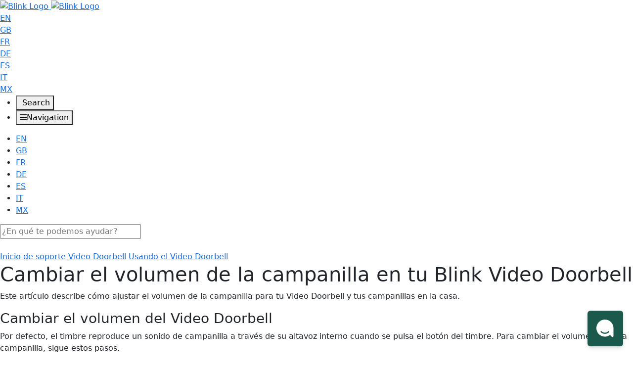

--- FILE ---
content_type: text/html; charset=utf-8
request_url: https://support.blinkforhome.com/es_ES/usando-el-blink-video-doorbell/mechanical-chime-calibration
body_size: 73809
content:
<!-- Powered by Helpjuice (https://www.helpjuice.com): The Ultimate Knowledge Base Solution -->
<!doctype html>
<html class="no-js" lang="es">
  <head>

  <meta name="og:image" content="https://static.helpjuice.com/helpjuice_production/uploads/question/preview_image/6035/952921/preview-bcc1d9c8ca0535c48fe70381d12b420d20250527-2-q9jyzv.png" />


    <meta charset="utf-8">
    <meta name="viewport" content="width=device-width, initial-scale=1">
    <!--[if IE]><meta http-equiv="X-UA-Compatible" content="IE=edge">
<script type="text/javascript">window.NREUM||(NREUM={});NREUM.info={"beacon":"bam.nr-data.net","errorBeacon":"bam.nr-data.net","licenseKey":"56aae830c8","applicationID":"15354177","transactionName":"JllXTUtXClVdF00NCwpBVVxdXwNmWgQRA0oOWFZOVV0CXl1KEQ4KEg==","queueTime":1,"applicationTime":182,"agent":""}</script>
<script type="text/javascript">(window.NREUM||(NREUM={})).init={ajax:{deny_list:["bam.nr-data.net"]},feature_flags:["soft_nav"]};(window.NREUM||(NREUM={})).loader_config={licenseKey:"56aae830c8",applicationID:"15354177",browserID:"15354210"};;/*! For license information please see nr-loader-rum-1.308.0.min.js.LICENSE.txt */
(()=>{var e,t,r={163:(e,t,r)=>{"use strict";r.d(t,{j:()=>E});var n=r(384),i=r(1741);var a=r(2555);r(860).K7.genericEvents;const s="experimental.resources",o="register",c=e=>{if(!e||"string"!=typeof e)return!1;try{document.createDocumentFragment().querySelector(e)}catch{return!1}return!0};var d=r(2614),u=r(944),l=r(8122);const f="[data-nr-mask]",g=e=>(0,l.a)(e,(()=>{const e={feature_flags:[],experimental:{allow_registered_children:!1,resources:!1},mask_selector:"*",block_selector:"[data-nr-block]",mask_input_options:{color:!1,date:!1,"datetime-local":!1,email:!1,month:!1,number:!1,range:!1,search:!1,tel:!1,text:!1,time:!1,url:!1,week:!1,textarea:!1,select:!1,password:!0}};return{ajax:{deny_list:void 0,block_internal:!0,enabled:!0,autoStart:!0},api:{get allow_registered_children(){return e.feature_flags.includes(o)||e.experimental.allow_registered_children},set allow_registered_children(t){e.experimental.allow_registered_children=t},duplicate_registered_data:!1},browser_consent_mode:{enabled:!1},distributed_tracing:{enabled:void 0,exclude_newrelic_header:void 0,cors_use_newrelic_header:void 0,cors_use_tracecontext_headers:void 0,allowed_origins:void 0},get feature_flags(){return e.feature_flags},set feature_flags(t){e.feature_flags=t},generic_events:{enabled:!0,autoStart:!0},harvest:{interval:30},jserrors:{enabled:!0,autoStart:!0},logging:{enabled:!0,autoStart:!0},metrics:{enabled:!0,autoStart:!0},obfuscate:void 0,page_action:{enabled:!0},page_view_event:{enabled:!0,autoStart:!0},page_view_timing:{enabled:!0,autoStart:!0},performance:{capture_marks:!1,capture_measures:!1,capture_detail:!0,resources:{get enabled(){return e.feature_flags.includes(s)||e.experimental.resources},set enabled(t){e.experimental.resources=t},asset_types:[],first_party_domains:[],ignore_newrelic:!0}},privacy:{cookies_enabled:!0},proxy:{assets:void 0,beacon:void 0},session:{expiresMs:d.wk,inactiveMs:d.BB},session_replay:{autoStart:!0,enabled:!1,preload:!1,sampling_rate:10,error_sampling_rate:100,collect_fonts:!1,inline_images:!1,fix_stylesheets:!0,mask_all_inputs:!0,get mask_text_selector(){return e.mask_selector},set mask_text_selector(t){c(t)?e.mask_selector="".concat(t,",").concat(f):""===t||null===t?e.mask_selector=f:(0,u.R)(5,t)},get block_class(){return"nr-block"},get ignore_class(){return"nr-ignore"},get mask_text_class(){return"nr-mask"},get block_selector(){return e.block_selector},set block_selector(t){c(t)?e.block_selector+=",".concat(t):""!==t&&(0,u.R)(6,t)},get mask_input_options(){return e.mask_input_options},set mask_input_options(t){t&&"object"==typeof t?e.mask_input_options={...t,password:!0}:(0,u.R)(7,t)}},session_trace:{enabled:!0,autoStart:!0},soft_navigations:{enabled:!0,autoStart:!0},spa:{enabled:!0,autoStart:!0},ssl:void 0,user_actions:{enabled:!0,elementAttributes:["id","className","tagName","type"]}}})());var p=r(6154),m=r(9324);let h=0;const v={buildEnv:m.F3,distMethod:m.Xs,version:m.xv,originTime:p.WN},b={consented:!1},y={appMetadata:{},get consented(){return this.session?.state?.consent||b.consented},set consented(e){b.consented=e},customTransaction:void 0,denyList:void 0,disabled:!1,harvester:void 0,isolatedBacklog:!1,isRecording:!1,loaderType:void 0,maxBytes:3e4,obfuscator:void 0,onerror:void 0,ptid:void 0,releaseIds:{},session:void 0,timeKeeper:void 0,registeredEntities:[],jsAttributesMetadata:{bytes:0},get harvestCount(){return++h}},_=e=>{const t=(0,l.a)(e,y),r=Object.keys(v).reduce((e,t)=>(e[t]={value:v[t],writable:!1,configurable:!0,enumerable:!0},e),{});return Object.defineProperties(t,r)};var w=r(5701);const x=e=>{const t=e.startsWith("http");e+="/",r.p=t?e:"https://"+e};var R=r(7836),k=r(3241);const A={accountID:void 0,trustKey:void 0,agentID:void 0,licenseKey:void 0,applicationID:void 0,xpid:void 0},S=e=>(0,l.a)(e,A),T=new Set;function E(e,t={},r,s){let{init:o,info:c,loader_config:d,runtime:u={},exposed:l=!0}=t;if(!c){const e=(0,n.pV)();o=e.init,c=e.info,d=e.loader_config}e.init=g(o||{}),e.loader_config=S(d||{}),c.jsAttributes??={},p.bv&&(c.jsAttributes.isWorker=!0),e.info=(0,a.D)(c);const f=e.init,m=[c.beacon,c.errorBeacon];T.has(e.agentIdentifier)||(f.proxy.assets&&(x(f.proxy.assets),m.push(f.proxy.assets)),f.proxy.beacon&&m.push(f.proxy.beacon),e.beacons=[...m],function(e){const t=(0,n.pV)();Object.getOwnPropertyNames(i.W.prototype).forEach(r=>{const n=i.W.prototype[r];if("function"!=typeof n||"constructor"===n)return;let a=t[r];e[r]&&!1!==e.exposed&&"micro-agent"!==e.runtime?.loaderType&&(t[r]=(...t)=>{const n=e[r](...t);return a?a(...t):n})})}(e),(0,n.US)("activatedFeatures",w.B)),u.denyList=[...f.ajax.deny_list||[],...f.ajax.block_internal?m:[]],u.ptid=e.agentIdentifier,u.loaderType=r,e.runtime=_(u),T.has(e.agentIdentifier)||(e.ee=R.ee.get(e.agentIdentifier),e.exposed=l,(0,k.W)({agentIdentifier:e.agentIdentifier,drained:!!w.B?.[e.agentIdentifier],type:"lifecycle",name:"initialize",feature:void 0,data:e.config})),T.add(e.agentIdentifier)}},384:(e,t,r)=>{"use strict";r.d(t,{NT:()=>s,US:()=>u,Zm:()=>o,bQ:()=>d,dV:()=>c,pV:()=>l});var n=r(6154),i=r(1863),a=r(1910);const s={beacon:"bam.nr-data.net",errorBeacon:"bam.nr-data.net"};function o(){return n.gm.NREUM||(n.gm.NREUM={}),void 0===n.gm.newrelic&&(n.gm.newrelic=n.gm.NREUM),n.gm.NREUM}function c(){let e=o();return e.o||(e.o={ST:n.gm.setTimeout,SI:n.gm.setImmediate||n.gm.setInterval,CT:n.gm.clearTimeout,XHR:n.gm.XMLHttpRequest,REQ:n.gm.Request,EV:n.gm.Event,PR:n.gm.Promise,MO:n.gm.MutationObserver,FETCH:n.gm.fetch,WS:n.gm.WebSocket},(0,a.i)(...Object.values(e.o))),e}function d(e,t){let r=o();r.initializedAgents??={},t.initializedAt={ms:(0,i.t)(),date:new Date},r.initializedAgents[e]=t}function u(e,t){o()[e]=t}function l(){return function(){let e=o();const t=e.info||{};e.info={beacon:s.beacon,errorBeacon:s.errorBeacon,...t}}(),function(){let e=o();const t=e.init||{};e.init={...t}}(),c(),function(){let e=o();const t=e.loader_config||{};e.loader_config={...t}}(),o()}},782:(e,t,r)=>{"use strict";r.d(t,{T:()=>n});const n=r(860).K7.pageViewTiming},860:(e,t,r)=>{"use strict";r.d(t,{$J:()=>u,K7:()=>c,P3:()=>d,XX:()=>i,Yy:()=>o,df:()=>a,qY:()=>n,v4:()=>s});const n="events",i="jserrors",a="browser/blobs",s="rum",o="browser/logs",c={ajax:"ajax",genericEvents:"generic_events",jserrors:i,logging:"logging",metrics:"metrics",pageAction:"page_action",pageViewEvent:"page_view_event",pageViewTiming:"page_view_timing",sessionReplay:"session_replay",sessionTrace:"session_trace",softNav:"soft_navigations",spa:"spa"},d={[c.pageViewEvent]:1,[c.pageViewTiming]:2,[c.metrics]:3,[c.jserrors]:4,[c.spa]:5,[c.ajax]:6,[c.sessionTrace]:7,[c.softNav]:8,[c.sessionReplay]:9,[c.logging]:10,[c.genericEvents]:11},u={[c.pageViewEvent]:s,[c.pageViewTiming]:n,[c.ajax]:n,[c.spa]:n,[c.softNav]:n,[c.metrics]:i,[c.jserrors]:i,[c.sessionTrace]:a,[c.sessionReplay]:a,[c.logging]:o,[c.genericEvents]:"ins"}},944:(e,t,r)=>{"use strict";r.d(t,{R:()=>i});var n=r(3241);function i(e,t){"function"==typeof console.debug&&(console.debug("New Relic Warning: https://github.com/newrelic/newrelic-browser-agent/blob/main/docs/warning-codes.md#".concat(e),t),(0,n.W)({agentIdentifier:null,drained:null,type:"data",name:"warn",feature:"warn",data:{code:e,secondary:t}}))}},1687:(e,t,r)=>{"use strict";r.d(t,{Ak:()=>d,Ze:()=>f,x3:()=>u});var n=r(3241),i=r(7836),a=r(3606),s=r(860),o=r(2646);const c={};function d(e,t){const r={staged:!1,priority:s.P3[t]||0};l(e),c[e].get(t)||c[e].set(t,r)}function u(e,t){e&&c[e]&&(c[e].get(t)&&c[e].delete(t),p(e,t,!1),c[e].size&&g(e))}function l(e){if(!e)throw new Error("agentIdentifier required");c[e]||(c[e]=new Map)}function f(e="",t="feature",r=!1){if(l(e),!e||!c[e].get(t)||r)return p(e,t);c[e].get(t).staged=!0,g(e)}function g(e){const t=Array.from(c[e]);t.every(([e,t])=>t.staged)&&(t.sort((e,t)=>e[1].priority-t[1].priority),t.forEach(([t])=>{c[e].delete(t),p(e,t)}))}function p(e,t,r=!0){const s=e?i.ee.get(e):i.ee,c=a.i.handlers;if(!s.aborted&&s.backlog&&c){if((0,n.W)({agentIdentifier:e,type:"lifecycle",name:"drain",feature:t}),r){const e=s.backlog[t],r=c[t];if(r){for(let t=0;e&&t<e.length;++t)m(e[t],r);Object.entries(r).forEach(([e,t])=>{Object.values(t||{}).forEach(t=>{t[0]?.on&&t[0]?.context()instanceof o.y&&t[0].on(e,t[1])})})}}s.isolatedBacklog||delete c[t],s.backlog[t]=null,s.emit("drain-"+t,[])}}function m(e,t){var r=e[1];Object.values(t[r]||{}).forEach(t=>{var r=e[0];if(t[0]===r){var n=t[1],i=e[3],a=e[2];n.apply(i,a)}})}},1738:(e,t,r)=>{"use strict";r.d(t,{U:()=>g,Y:()=>f});var n=r(3241),i=r(9908),a=r(1863),s=r(944),o=r(5701),c=r(3969),d=r(8362),u=r(860),l=r(4261);function f(e,t,r,a){const f=a||r;!f||f[e]&&f[e]!==d.d.prototype[e]||(f[e]=function(){(0,i.p)(c.xV,["API/"+e+"/called"],void 0,u.K7.metrics,r.ee),(0,n.W)({agentIdentifier:r.agentIdentifier,drained:!!o.B?.[r.agentIdentifier],type:"data",name:"api",feature:l.Pl+e,data:{}});try{return t.apply(this,arguments)}catch(e){(0,s.R)(23,e)}})}function g(e,t,r,n,s){const o=e.info;null===r?delete o.jsAttributes[t]:o.jsAttributes[t]=r,(s||null===r)&&(0,i.p)(l.Pl+n,[(0,a.t)(),t,r],void 0,"session",e.ee)}},1741:(e,t,r)=>{"use strict";r.d(t,{W:()=>a});var n=r(944),i=r(4261);class a{#e(e,...t){if(this[e]!==a.prototype[e])return this[e](...t);(0,n.R)(35,e)}addPageAction(e,t){return this.#e(i.hG,e,t)}register(e){return this.#e(i.eY,e)}recordCustomEvent(e,t){return this.#e(i.fF,e,t)}setPageViewName(e,t){return this.#e(i.Fw,e,t)}setCustomAttribute(e,t,r){return this.#e(i.cD,e,t,r)}noticeError(e,t){return this.#e(i.o5,e,t)}setUserId(e,t=!1){return this.#e(i.Dl,e,t)}setApplicationVersion(e){return this.#e(i.nb,e)}setErrorHandler(e){return this.#e(i.bt,e)}addRelease(e,t){return this.#e(i.k6,e,t)}log(e,t){return this.#e(i.$9,e,t)}start(){return this.#e(i.d3)}finished(e){return this.#e(i.BL,e)}recordReplay(){return this.#e(i.CH)}pauseReplay(){return this.#e(i.Tb)}addToTrace(e){return this.#e(i.U2,e)}setCurrentRouteName(e){return this.#e(i.PA,e)}interaction(e){return this.#e(i.dT,e)}wrapLogger(e,t,r){return this.#e(i.Wb,e,t,r)}measure(e,t){return this.#e(i.V1,e,t)}consent(e){return this.#e(i.Pv,e)}}},1863:(e,t,r)=>{"use strict";function n(){return Math.floor(performance.now())}r.d(t,{t:()=>n})},1910:(e,t,r)=>{"use strict";r.d(t,{i:()=>a});var n=r(944);const i=new Map;function a(...e){return e.every(e=>{if(i.has(e))return i.get(e);const t="function"==typeof e?e.toString():"",r=t.includes("[native code]"),a=t.includes("nrWrapper");return r||a||(0,n.R)(64,e?.name||t),i.set(e,r),r})}},2555:(e,t,r)=>{"use strict";r.d(t,{D:()=>o,f:()=>s});var n=r(384),i=r(8122);const a={beacon:n.NT.beacon,errorBeacon:n.NT.errorBeacon,licenseKey:void 0,applicationID:void 0,sa:void 0,queueTime:void 0,applicationTime:void 0,ttGuid:void 0,user:void 0,account:void 0,product:void 0,extra:void 0,jsAttributes:{},userAttributes:void 0,atts:void 0,transactionName:void 0,tNamePlain:void 0};function s(e){try{return!!e.licenseKey&&!!e.errorBeacon&&!!e.applicationID}catch(e){return!1}}const o=e=>(0,i.a)(e,a)},2614:(e,t,r)=>{"use strict";r.d(t,{BB:()=>s,H3:()=>n,g:()=>d,iL:()=>c,tS:()=>o,uh:()=>i,wk:()=>a});const n="NRBA",i="SESSION",a=144e5,s=18e5,o={STARTED:"session-started",PAUSE:"session-pause",RESET:"session-reset",RESUME:"session-resume",UPDATE:"session-update"},c={SAME_TAB:"same-tab",CROSS_TAB:"cross-tab"},d={OFF:0,FULL:1,ERROR:2}},2646:(e,t,r)=>{"use strict";r.d(t,{y:()=>n});class n{constructor(e){this.contextId=e}}},2843:(e,t,r)=>{"use strict";r.d(t,{G:()=>a,u:()=>i});var n=r(3878);function i(e,t=!1,r,i){(0,n.DD)("visibilitychange",function(){if(t)return void("hidden"===document.visibilityState&&e());e(document.visibilityState)},r,i)}function a(e,t,r){(0,n.sp)("pagehide",e,t,r)}},3241:(e,t,r)=>{"use strict";r.d(t,{W:()=>a});var n=r(6154);const i="newrelic";function a(e={}){try{n.gm.dispatchEvent(new CustomEvent(i,{detail:e}))}catch(e){}}},3606:(e,t,r)=>{"use strict";r.d(t,{i:()=>a});var n=r(9908);a.on=s;var i=a.handlers={};function a(e,t,r,a){s(a||n.d,i,e,t,r)}function s(e,t,r,i,a){a||(a="feature"),e||(e=n.d);var s=t[a]=t[a]||{};(s[r]=s[r]||[]).push([e,i])}},3878:(e,t,r)=>{"use strict";function n(e,t){return{capture:e,passive:!1,signal:t}}function i(e,t,r=!1,i){window.addEventListener(e,t,n(r,i))}function a(e,t,r=!1,i){document.addEventListener(e,t,n(r,i))}r.d(t,{DD:()=>a,jT:()=>n,sp:()=>i})},3969:(e,t,r)=>{"use strict";r.d(t,{TZ:()=>n,XG:()=>o,rs:()=>i,xV:()=>s,z_:()=>a});const n=r(860).K7.metrics,i="sm",a="cm",s="storeSupportabilityMetrics",o="storeEventMetrics"},4234:(e,t,r)=>{"use strict";r.d(t,{W:()=>a});var n=r(7836),i=r(1687);class a{constructor(e,t){this.agentIdentifier=e,this.ee=n.ee.get(e),this.featureName=t,this.blocked=!1}deregisterDrain(){(0,i.x3)(this.agentIdentifier,this.featureName)}}},4261:(e,t,r)=>{"use strict";r.d(t,{$9:()=>d,BL:()=>o,CH:()=>g,Dl:()=>_,Fw:()=>y,PA:()=>h,Pl:()=>n,Pv:()=>k,Tb:()=>l,U2:()=>a,V1:()=>R,Wb:()=>x,bt:()=>b,cD:()=>v,d3:()=>w,dT:()=>c,eY:()=>p,fF:()=>f,hG:()=>i,k6:()=>s,nb:()=>m,o5:()=>u});const n="api-",i="addPageAction",a="addToTrace",s="addRelease",o="finished",c="interaction",d="log",u="noticeError",l="pauseReplay",f="recordCustomEvent",g="recordReplay",p="register",m="setApplicationVersion",h="setCurrentRouteName",v="setCustomAttribute",b="setErrorHandler",y="setPageViewName",_="setUserId",w="start",x="wrapLogger",R="measure",k="consent"},5289:(e,t,r)=>{"use strict";r.d(t,{GG:()=>s,Qr:()=>c,sB:()=>o});var n=r(3878),i=r(6389);function a(){return"undefined"==typeof document||"complete"===document.readyState}function s(e,t){if(a())return e();const r=(0,i.J)(e),s=setInterval(()=>{a()&&(clearInterval(s),r())},500);(0,n.sp)("load",r,t)}function o(e){if(a())return e();(0,n.DD)("DOMContentLoaded",e)}function c(e){if(a())return e();(0,n.sp)("popstate",e)}},5607:(e,t,r)=>{"use strict";r.d(t,{W:()=>n});const n=(0,r(9566).bz)()},5701:(e,t,r)=>{"use strict";r.d(t,{B:()=>a,t:()=>s});var n=r(3241);const i=new Set,a={};function s(e,t){const r=t.agentIdentifier;a[r]??={},e&&"object"==typeof e&&(i.has(r)||(t.ee.emit("rumresp",[e]),a[r]=e,i.add(r),(0,n.W)({agentIdentifier:r,loaded:!0,drained:!0,type:"lifecycle",name:"load",feature:void 0,data:e})))}},6154:(e,t,r)=>{"use strict";r.d(t,{OF:()=>c,RI:()=>i,WN:()=>u,bv:()=>a,eN:()=>l,gm:()=>s,mw:()=>o,sb:()=>d});var n=r(1863);const i="undefined"!=typeof window&&!!window.document,a="undefined"!=typeof WorkerGlobalScope&&("undefined"!=typeof self&&self instanceof WorkerGlobalScope&&self.navigator instanceof WorkerNavigator||"undefined"!=typeof globalThis&&globalThis instanceof WorkerGlobalScope&&globalThis.navigator instanceof WorkerNavigator),s=i?window:"undefined"!=typeof WorkerGlobalScope&&("undefined"!=typeof self&&self instanceof WorkerGlobalScope&&self||"undefined"!=typeof globalThis&&globalThis instanceof WorkerGlobalScope&&globalThis),o=Boolean("hidden"===s?.document?.visibilityState),c=/iPad|iPhone|iPod/.test(s.navigator?.userAgent),d=c&&"undefined"==typeof SharedWorker,u=((()=>{const e=s.navigator?.userAgent?.match(/Firefox[/\s](\d+\.\d+)/);Array.isArray(e)&&e.length>=2&&e[1]})(),Date.now()-(0,n.t)()),l=()=>"undefined"!=typeof PerformanceNavigationTiming&&s?.performance?.getEntriesByType("navigation")?.[0]?.responseStart},6389:(e,t,r)=>{"use strict";function n(e,t=500,r={}){const n=r?.leading||!1;let i;return(...r)=>{n&&void 0===i&&(e.apply(this,r),i=setTimeout(()=>{i=clearTimeout(i)},t)),n||(clearTimeout(i),i=setTimeout(()=>{e.apply(this,r)},t))}}function i(e){let t=!1;return(...r)=>{t||(t=!0,e.apply(this,r))}}r.d(t,{J:()=>i,s:()=>n})},6630:(e,t,r)=>{"use strict";r.d(t,{T:()=>n});const n=r(860).K7.pageViewEvent},7699:(e,t,r)=>{"use strict";r.d(t,{It:()=>a,KC:()=>o,No:()=>i,qh:()=>s});var n=r(860);const i=16e3,a=1e6,s="SESSION_ERROR",o={[n.K7.logging]:!0,[n.K7.genericEvents]:!1,[n.K7.jserrors]:!1,[n.K7.ajax]:!1}},7836:(e,t,r)=>{"use strict";r.d(t,{P:()=>o,ee:()=>c});var n=r(384),i=r(8990),a=r(2646),s=r(5607);const o="nr@context:".concat(s.W),c=function e(t,r){var n={},s={},u={},l=!1;try{l=16===r.length&&d.initializedAgents?.[r]?.runtime.isolatedBacklog}catch(e){}var f={on:p,addEventListener:p,removeEventListener:function(e,t){var r=n[e];if(!r)return;for(var i=0;i<r.length;i++)r[i]===t&&r.splice(i,1)},emit:function(e,r,n,i,a){!1!==a&&(a=!0);if(c.aborted&&!i)return;t&&a&&t.emit(e,r,n);var o=g(n);m(e).forEach(e=>{e.apply(o,r)});var d=v()[s[e]];d&&d.push([f,e,r,o]);return o},get:h,listeners:m,context:g,buffer:function(e,t){const r=v();if(t=t||"feature",f.aborted)return;Object.entries(e||{}).forEach(([e,n])=>{s[n]=t,t in r||(r[t]=[])})},abort:function(){f._aborted=!0,Object.keys(f.backlog).forEach(e=>{delete f.backlog[e]})},isBuffering:function(e){return!!v()[s[e]]},debugId:r,backlog:l?{}:t&&"object"==typeof t.backlog?t.backlog:{},isolatedBacklog:l};return Object.defineProperty(f,"aborted",{get:()=>{let e=f._aborted||!1;return e||(t&&(e=t.aborted),e)}}),f;function g(e){return e&&e instanceof a.y?e:e?(0,i.I)(e,o,()=>new a.y(o)):new a.y(o)}function p(e,t){n[e]=m(e).concat(t)}function m(e){return n[e]||[]}function h(t){return u[t]=u[t]||e(f,t)}function v(){return f.backlog}}(void 0,"globalEE"),d=(0,n.Zm)();d.ee||(d.ee=c)},8122:(e,t,r)=>{"use strict";r.d(t,{a:()=>i});var n=r(944);function i(e,t){try{if(!e||"object"!=typeof e)return(0,n.R)(3);if(!t||"object"!=typeof t)return(0,n.R)(4);const r=Object.create(Object.getPrototypeOf(t),Object.getOwnPropertyDescriptors(t)),a=0===Object.keys(r).length?e:r;for(let s in a)if(void 0!==e[s])try{if(null===e[s]){r[s]=null;continue}Array.isArray(e[s])&&Array.isArray(t[s])?r[s]=Array.from(new Set([...e[s],...t[s]])):"object"==typeof e[s]&&"object"==typeof t[s]?r[s]=i(e[s],t[s]):r[s]=e[s]}catch(e){r[s]||(0,n.R)(1,e)}return r}catch(e){(0,n.R)(2,e)}}},8362:(e,t,r)=>{"use strict";r.d(t,{d:()=>a});var n=r(9566),i=r(1741);class a extends i.W{agentIdentifier=(0,n.LA)(16)}},8374:(e,t,r)=>{r.nc=(()=>{try{return document?.currentScript?.nonce}catch(e){}return""})()},8990:(e,t,r)=>{"use strict";r.d(t,{I:()=>i});var n=Object.prototype.hasOwnProperty;function i(e,t,r){if(n.call(e,t))return e[t];var i=r();if(Object.defineProperty&&Object.keys)try{return Object.defineProperty(e,t,{value:i,writable:!0,enumerable:!1}),i}catch(e){}return e[t]=i,i}},9324:(e,t,r)=>{"use strict";r.d(t,{F3:()=>i,Xs:()=>a,xv:()=>n});const n="1.308.0",i="PROD",a="CDN"},9566:(e,t,r)=>{"use strict";r.d(t,{LA:()=>o,bz:()=>s});var n=r(6154);const i="xxxxxxxx-xxxx-4xxx-yxxx-xxxxxxxxxxxx";function a(e,t){return e?15&e[t]:16*Math.random()|0}function s(){const e=n.gm?.crypto||n.gm?.msCrypto;let t,r=0;return e&&e.getRandomValues&&(t=e.getRandomValues(new Uint8Array(30))),i.split("").map(e=>"x"===e?a(t,r++).toString(16):"y"===e?(3&a()|8).toString(16):e).join("")}function o(e){const t=n.gm?.crypto||n.gm?.msCrypto;let r,i=0;t&&t.getRandomValues&&(r=t.getRandomValues(new Uint8Array(e)));const s=[];for(var o=0;o<e;o++)s.push(a(r,i++).toString(16));return s.join("")}},9908:(e,t,r)=>{"use strict";r.d(t,{d:()=>n,p:()=>i});var n=r(7836).ee.get("handle");function i(e,t,r,i,a){a?(a.buffer([e],i),a.emit(e,t,r)):(n.buffer([e],i),n.emit(e,t,r))}}},n={};function i(e){var t=n[e];if(void 0!==t)return t.exports;var a=n[e]={exports:{}};return r[e](a,a.exports,i),a.exports}i.m=r,i.d=(e,t)=>{for(var r in t)i.o(t,r)&&!i.o(e,r)&&Object.defineProperty(e,r,{enumerable:!0,get:t[r]})},i.f={},i.e=e=>Promise.all(Object.keys(i.f).reduce((t,r)=>(i.f[r](e,t),t),[])),i.u=e=>"nr-rum-1.308.0.min.js",i.o=(e,t)=>Object.prototype.hasOwnProperty.call(e,t),e={},t="NRBA-1.308.0.PROD:",i.l=(r,n,a,s)=>{if(e[r])e[r].push(n);else{var o,c;if(void 0!==a)for(var d=document.getElementsByTagName("script"),u=0;u<d.length;u++){var l=d[u];if(l.getAttribute("src")==r||l.getAttribute("data-webpack")==t+a){o=l;break}}if(!o){c=!0;var f={296:"sha512-+MIMDsOcckGXa1EdWHqFNv7P+JUkd5kQwCBr3KE6uCvnsBNUrdSt4a/3/L4j4TxtnaMNjHpza2/erNQbpacJQA=="};(o=document.createElement("script")).charset="utf-8",i.nc&&o.setAttribute("nonce",i.nc),o.setAttribute("data-webpack",t+a),o.src=r,0!==o.src.indexOf(window.location.origin+"/")&&(o.crossOrigin="anonymous"),f[s]&&(o.integrity=f[s])}e[r]=[n];var g=(t,n)=>{o.onerror=o.onload=null,clearTimeout(p);var i=e[r];if(delete e[r],o.parentNode&&o.parentNode.removeChild(o),i&&i.forEach(e=>e(n)),t)return t(n)},p=setTimeout(g.bind(null,void 0,{type:"timeout",target:o}),12e4);o.onerror=g.bind(null,o.onerror),o.onload=g.bind(null,o.onload),c&&document.head.appendChild(o)}},i.r=e=>{"undefined"!=typeof Symbol&&Symbol.toStringTag&&Object.defineProperty(e,Symbol.toStringTag,{value:"Module"}),Object.defineProperty(e,"__esModule",{value:!0})},i.p="https://js-agent.newrelic.com/",(()=>{var e={374:0,840:0};i.f.j=(t,r)=>{var n=i.o(e,t)?e[t]:void 0;if(0!==n)if(n)r.push(n[2]);else{var a=new Promise((r,i)=>n=e[t]=[r,i]);r.push(n[2]=a);var s=i.p+i.u(t),o=new Error;i.l(s,r=>{if(i.o(e,t)&&(0!==(n=e[t])&&(e[t]=void 0),n)){var a=r&&("load"===r.type?"missing":r.type),s=r&&r.target&&r.target.src;o.message="Loading chunk "+t+" failed: ("+a+": "+s+")",o.name="ChunkLoadError",o.type=a,o.request=s,n[1](o)}},"chunk-"+t,t)}};var t=(t,r)=>{var n,a,[s,o,c]=r,d=0;if(s.some(t=>0!==e[t])){for(n in o)i.o(o,n)&&(i.m[n]=o[n]);if(c)c(i)}for(t&&t(r);d<s.length;d++)a=s[d],i.o(e,a)&&e[a]&&e[a][0](),e[a]=0},r=self["webpackChunk:NRBA-1.308.0.PROD"]=self["webpackChunk:NRBA-1.308.0.PROD"]||[];r.forEach(t.bind(null,0)),r.push=t.bind(null,r.push.bind(r))})(),(()=>{"use strict";i(8374);var e=i(8362),t=i(860);const r=Object.values(t.K7);var n=i(163);var a=i(9908),s=i(1863),o=i(4261),c=i(1738);var d=i(1687),u=i(4234),l=i(5289),f=i(6154),g=i(944),p=i(384);const m=e=>f.RI&&!0===e?.privacy.cookies_enabled;function h(e){return!!(0,p.dV)().o.MO&&m(e)&&!0===e?.session_trace.enabled}var v=i(6389),b=i(7699);class y extends u.W{constructor(e,t){super(e.agentIdentifier,t),this.agentRef=e,this.abortHandler=void 0,this.featAggregate=void 0,this.loadedSuccessfully=void 0,this.onAggregateImported=new Promise(e=>{this.loadedSuccessfully=e}),this.deferred=Promise.resolve(),!1===e.init[this.featureName].autoStart?this.deferred=new Promise((t,r)=>{this.ee.on("manual-start-all",(0,v.J)(()=>{(0,d.Ak)(e.agentIdentifier,this.featureName),t()}))}):(0,d.Ak)(e.agentIdentifier,t)}importAggregator(e,t,r={}){if(this.featAggregate)return;const n=async()=>{let n;await this.deferred;try{if(m(e.init)){const{setupAgentSession:t}=await i.e(296).then(i.bind(i,3305));n=t(e)}}catch(e){(0,g.R)(20,e),this.ee.emit("internal-error",[e]),(0,a.p)(b.qh,[e],void 0,this.featureName,this.ee)}try{if(!this.#t(this.featureName,n,e.init))return(0,d.Ze)(this.agentIdentifier,this.featureName),void this.loadedSuccessfully(!1);const{Aggregate:i}=await t();this.featAggregate=new i(e,r),e.runtime.harvester.initializedAggregates.push(this.featAggregate),this.loadedSuccessfully(!0)}catch(e){(0,g.R)(34,e),this.abortHandler?.(),(0,d.Ze)(this.agentIdentifier,this.featureName,!0),this.loadedSuccessfully(!1),this.ee&&this.ee.abort()}};f.RI?(0,l.GG)(()=>n(),!0):n()}#t(e,r,n){if(this.blocked)return!1;switch(e){case t.K7.sessionReplay:return h(n)&&!!r;case t.K7.sessionTrace:return!!r;default:return!0}}}var _=i(6630),w=i(2614),x=i(3241);class R extends y{static featureName=_.T;constructor(e){var t;super(e,_.T),this.setupInspectionEvents(e.agentIdentifier),t=e,(0,c.Y)(o.Fw,function(e,r){"string"==typeof e&&("/"!==e.charAt(0)&&(e="/"+e),t.runtime.customTransaction=(r||"http://custom.transaction")+e,(0,a.p)(o.Pl+o.Fw,[(0,s.t)()],void 0,void 0,t.ee))},t),this.importAggregator(e,()=>i.e(296).then(i.bind(i,3943)))}setupInspectionEvents(e){const t=(t,r)=>{t&&(0,x.W)({agentIdentifier:e,timeStamp:t.timeStamp,loaded:"complete"===t.target.readyState,type:"window",name:r,data:t.target.location+""})};(0,l.sB)(e=>{t(e,"DOMContentLoaded")}),(0,l.GG)(e=>{t(e,"load")}),(0,l.Qr)(e=>{t(e,"navigate")}),this.ee.on(w.tS.UPDATE,(t,r)=>{(0,x.W)({agentIdentifier:e,type:"lifecycle",name:"session",data:r})})}}class k extends e.d{constructor(e){var t;(super(),f.gm)?(this.features={},(0,p.bQ)(this.agentIdentifier,this),this.desiredFeatures=new Set(e.features||[]),this.desiredFeatures.add(R),(0,n.j)(this,e,e.loaderType||"agent"),t=this,(0,c.Y)(o.cD,function(e,r,n=!1){if("string"==typeof e){if(["string","number","boolean"].includes(typeof r)||null===r)return(0,c.U)(t,e,r,o.cD,n);(0,g.R)(40,typeof r)}else(0,g.R)(39,typeof e)},t),function(e){(0,c.Y)(o.Dl,function(t,r=!1){if("string"!=typeof t&&null!==t)return void(0,g.R)(41,typeof t);const n=e.info.jsAttributes["enduser.id"];r&&null!=n&&n!==t?(0,a.p)(o.Pl+"setUserIdAndResetSession",[t],void 0,"session",e.ee):(0,c.U)(e,"enduser.id",t,o.Dl,!0)},e)}(this),function(e){(0,c.Y)(o.nb,function(t){if("string"==typeof t||null===t)return(0,c.U)(e,"application.version",t,o.nb,!1);(0,g.R)(42,typeof t)},e)}(this),function(e){(0,c.Y)(o.d3,function(){e.ee.emit("manual-start-all")},e)}(this),function(e){(0,c.Y)(o.Pv,function(t=!0){if("boolean"==typeof t){if((0,a.p)(o.Pl+o.Pv,[t],void 0,"session",e.ee),e.runtime.consented=t,t){const t=e.features.page_view_event;t.onAggregateImported.then(e=>{const r=t.featAggregate;e&&!r.sentRum&&r.sendRum()})}}else(0,g.R)(65,typeof t)},e)}(this),this.run()):(0,g.R)(21)}get config(){return{info:this.info,init:this.init,loader_config:this.loader_config,runtime:this.runtime}}get api(){return this}run(){try{const e=function(e){const t={};return r.forEach(r=>{t[r]=!!e[r]?.enabled}),t}(this.init),n=[...this.desiredFeatures];n.sort((e,r)=>t.P3[e.featureName]-t.P3[r.featureName]),n.forEach(r=>{if(!e[r.featureName]&&r.featureName!==t.K7.pageViewEvent)return;if(r.featureName===t.K7.spa)return void(0,g.R)(67);const n=function(e){switch(e){case t.K7.ajax:return[t.K7.jserrors];case t.K7.sessionTrace:return[t.K7.ajax,t.K7.pageViewEvent];case t.K7.sessionReplay:return[t.K7.sessionTrace];case t.K7.pageViewTiming:return[t.K7.pageViewEvent];default:return[]}}(r.featureName).filter(e=>!(e in this.features));n.length>0&&(0,g.R)(36,{targetFeature:r.featureName,missingDependencies:n}),this.features[r.featureName]=new r(this)})}catch(e){(0,g.R)(22,e);for(const e in this.features)this.features[e].abortHandler?.();const t=(0,p.Zm)();delete t.initializedAgents[this.agentIdentifier]?.features,delete this.sharedAggregator;return t.ee.get(this.agentIdentifier).abort(),!1}}}var A=i(2843),S=i(782);class T extends y{static featureName=S.T;constructor(e){super(e,S.T),f.RI&&((0,A.u)(()=>(0,a.p)("docHidden",[(0,s.t)()],void 0,S.T,this.ee),!0),(0,A.G)(()=>(0,a.p)("winPagehide",[(0,s.t)()],void 0,S.T,this.ee)),this.importAggregator(e,()=>i.e(296).then(i.bind(i,2117))))}}var E=i(3969);class I extends y{static featureName=E.TZ;constructor(e){super(e,E.TZ),f.RI&&document.addEventListener("securitypolicyviolation",e=>{(0,a.p)(E.xV,["Generic/CSPViolation/Detected"],void 0,this.featureName,this.ee)}),this.importAggregator(e,()=>i.e(296).then(i.bind(i,9623)))}}new k({features:[R,T,I],loaderType:"lite"})})()})();</script><![endif]-->
    <meta http-equiv="X-UA-Compatible" content="IE=edge">
 
    <title> Cambiar el volumen de la campanilla en tu Blink Video Doorbell &mdash; Blink Support</title>
    <meta name="viewport" content="width=device-width,initial-scale=1.0"/>
    
    
    
    
        <meta name="description" content="Este artículo describe cómo ajustar el volumen de la campanilla para tu Video Doorbell y tus campanillas en la casa.  Cambiar el volumen del Video Doorbell" />
        <meta property="og:description" content="Este artículo describe cómo ajustar el volumen de la campanilla para tu Video Doorbell y tus campanillas en la casa.  Cambiar el volumen del Video Doorbell" />
    

        <link rel="shortcut icon" type="image/vnd.microsoft.icon" href="https://static.helpjuice.com/helpjuice_production/uploads/upload/image/6035/direct/1755608890025/Blink%20B.png"/>
    <link rel="icon" type="image/png" href="https://static.helpjuice.com/helpjuice_production/uploads/upload/image/6035/direct/1755608890025/Blink%20B.png" sizes="96x96" />
    <link rel="icon" type="image/png" href="https://static.helpjuice.com/helpjuice_production/uploads/upload/image/6035/direct/1755608890025/Blink%20B.png" sizes="96x96" />
    <link rel="icon" type="image/svg+xml" href="https://static.helpjuice.com/helpjuice_production/uploads/upload/image/6035/direct/1755608890025/Blink%20B.png" />
    <link rel="shortcut icon" href="https://static.helpjuice.com/helpjuice_production/uploads/upload/image/6035/direct/1755608890025/Blink%20B.png" />
    <link rel="apple-touch-icon" sizes="180x180" href="https://static.helpjuice.com/helpjuice_production/uploads/upload/image/6035/direct/1755608890025/Blink%20B.png" />
    <link rel="manifest" href="https://static.helpjuice.com/helpjuice_production/uploads/upload/image/6035/direct/1730943179574/site.webmanifest" />
    
    <link rel="stylesheet" href="https://s3.amazonaws.com/assets.helpjuice.com/fontawesome/css/all.min.css" />
    <link rel="stylesheet" href="https://helpjuice-static.s3.amazonaws.com/assets.helpjuice.com/country-flags/flags.min.css" />
    <link href="https://fonts.googleapis.com/css2?family=Noto+Sans+SC:wght@100;300;400;500;700;900&family=Noto+Sans:ital,wght@0,400;0,700;1,400;1,700&display=swap" rel="stylesheet" />
    <link href="https://cdn.jsdelivr.net/npm/bootstrap@5.2.2/dist/css/bootstrap.min.css" rel="stylesheet" integrity="sha384-Zenh87qX5JnK2Jl0vWa8Ck2rdkQ2Bzep5IDxbcnCeuOxjzrPF/et3URy9Bv1WTRi" crossorigin="anonymous">
    <link rel="stylesheet" href="https://cdn.jsdelivr.net/npm/bootstrap-icons@1.10.4/font/bootstrap-icons.css">
    <link href="https://static.helpjuice.com/helpjuice_production/uploads/account/6035/main_css_6035-9becfcc86fddea4632b6a91303f444e1dabe000232f8d3a97b8246d6abbac017.css" media="all" rel="stylesheet" />
    
    <script>
        if (window.self !== window.top) {
          console.log("I'm inside an iframe!");
        } else {
              // Redirect to standard URL - 07-06-2022
            
            var autoRedirect = true,
                helpjuiceSubdomain = "blink.helpjuice.com",
                helpjuiceCNAME = "support.blinkforhome.com";
            
            function setCookie(e,t,n){var i="";if(n){var o=new Date;o.setTime(o.getTime()+24*n*60*60*1e3),i="; expires="+o.toUTCString()}document.cookie=e+"="+(t||"")+i+"; path=/"}
            function getCookie(e){for(var t=e+"=",n=document.cookie.split(";"),i=0;i<n.length;i++){for(var o=n[i];" "==o.charAt(0);)o=o.substring(1,o.length);if(0==o.indexOf(t))return o.substring(t.length,o.length)}return null}
            
            if (getCookie('redirect') === null) {
                setCookie('redirect', 'true', 365);
            }
            
            if (location.hash === '#noredirect') {
                setCookie('redirect', 'false', 365);
            }
            
            if ((getCookie('redirect') == "true") && (location.hostname == helpjuiceSubdomain)) {
                location.href = "//" + helpjuiceCNAME + location.pathname + location.search + location.hash;
            }
            
            var questionID = false,
                categoryID = false,
                standardURL = false;
            
             categoryID = 397778; 
             questionID = 952921; 
            
            
                
                // article page
                standardURL = '/es_ES/usando-el-blink-video-doorbell/mechanical-chime-calibration';
                if ((location.pathname !== standardURL) && (location.pathname.indexOf("/version/") === -1) && (location.search.indexOf("draft") === -1)) {
                    location.href = standardURL + location.hash;
                }
            
            
        }
    </script>

    
    
    <link rel="stylesheet" href="/feedbacks.css">
    <script src="/feedbacks.js" defer></script>
    <link rel="stylesheet" href="/knowledgebase.css">
    <script src="/knowledgebase.js" defer></script>
    
    <!--START - SOLVVY AND ZVA SCRIPT-->
    <script data-apikey="m8LzGMFiRvOFUXRiS0_3jw" data-env="us01" src="https://us01ccistatic.zoom.us/us01cci/web-sdk/chat-client.js"></script>
    <!--<script type="text/javascript" src="https://cdn.solvvy.com/deflect/customization/blink/solvvy.js" async></script>-->
    <!--END - SOLVVY AND ZVA SCRIPT-->
    
    <script src="https://code.jquery.com/jquery-3.5.1.min.js"></script>

  <meta name="question-id" content="952921"><meta name="category-id" content="397778"><meta name="flow-id" content=""><meta name="recaptcha-site-key" content="6LfjlPAUAAAAAKGrVu7mZDDZ4hP-2QOZ6XoMsZC6"><meta name="require-contact-captcha" content="true"><meta name="current-language" content="es_ES"><meta name="knowledge-base-url" content="https://support.blinkforhome.com/?kb_language=es_ES"><meta name="current-user-id" content=""><meta name="ignore-users-analytics" content="false"><meta name="reading-timeout" content="30000"><meta name="account-subdirectory-prefix" content=""><meta name="current-account-id" content="6035"><meta name="account-subdomain" content="blink"><meta name="helpjuice-knowledge-base-url" content="https://blink.helpjuice.com/"><meta name="swifty-voice-call-enabled" content="true"><meta name="voice-connector-enabled" content="true"></head>
  <body class="question_page    fontfix">
    
    
    
    <!--START_COMPONENT_HEADER_SEARCH_NAVIGATION-->
<nav class="header_nav clearfix not-scrolling" data-helpjuice-component="Header Search Navigation" data-helpjuice-element="Container" data-helpjuice-attributes="visibility,background">
        <div class="wrapper" data-helpjuice-element="Search Navigation Wrapper" data-helpjuice-attributes="visibility,background">
            <a href="https://support.blinkforhome.com" title="Blink Support" class="header-logo-mobile" data-helpjuice-element="Mobile Header Logo Link" data-helpjuice-attributes="visibility,font_size,color,link">
              <img src="https://static.helpjuice.com/helpjuice_production/uploads/upload/image/6035/direct/1755608887066/Blink_Logo_Green.png" alt="Blink Logo" height="45px" class="white-logo" data-helpjuice-element="Mobile Header Logo Image" data-helpjuice-attributes="image,visibility">
              <img src="https://static.helpjuice.com/helpjuice_production/uploads/upload/image/6035/direct/1755608887066/Blink_Logo_Green.png" alt="Blink Logo" height="45px" class="blue-logo" data-helpjuice-element="Mobile Header Logo Image1" data-helpjuice-attributes="image,visibility">
             </a>
              
            
                <div class="hj-language-switcher desktop" data-helpjuice-element="Header Language Switcher Desktop" data-helpjuice-attributes="visibility,background">
                    <div class="current-language" aria-label="selector de idioma, el idioma actual es Spanish" role="button" tabindex="0" data-helpjuice-element="Language Switcher Current Language" data-helpjuice-attributes="visibility,background">
                        <span class="language-name" data-language="es_ES" data-helpjuice-element="Current Language Name Label" data-helpjuice-attributes="font_size,color"></span>
                    </div>
                    
                        <div class="languages">
                            
                                
                                    <div class="en_US">
                                        <a href="/en_US/mechanical-chime-calibration" class="" aria-label="English (US)">
                                            <span class="language-code">EN</span>
                                            <span class="language-name" data-language="en_US"></span>
                                        </a>
                                    </div>
                                
                            
                                
                                    <div class="en_GB">
                                        <a href="/en_GB/mechanical-chime-calibration" class="" aria-label="English (UK)">
                                            <span class="language-code">GB</span>
                                            <span class="language-name" data-language="en_GB"></span>
                                        </a>
                                    </div>
                                
                            
                                
                                    <div class="fr_FR">
                                        <a href="/fr_FR/mechanical-chime-calibration" class="" aria-label="French">
                                            <span class="language-code">FR</span>
                                            <span class="language-name" data-language="fr_FR"></span>
                                        </a>
                                    </div>
                                
                            
                                
                                    <div class="de_DE">
                                        <a href="/de_DE/mechanical-chime-calibration" class="" aria-label="German">
                                            <span class="language-code">DE</span>
                                            <span class="language-name" data-language="de_DE"></span>
                                        </a>
                                    </div>
                                
                            
                                
                                    <div class="es_ES">
                                        <a href="/es_ES/mechanical-chime-calibration" class="current" aria-label="Spanish">
                                            <span class="language-code">ES</span>
                                            <span class="language-name" data-language="es_ES"></span>
                                        </a>
                                    </div>
                                
                            
                                
                                    <div class="it_IT">
                                        <a href="/it_IT/mechanical-chime-calibration" class="" aria-label="Italian">
                                            <span class="language-code">IT</span>
                                            <span class="language-name" data-language="it_IT"></span>
                                        </a>
                                    </div>
                                
                            
                                
                                    <div class="es_MX">
                                        <a href="/es_MX/mechanical-chime-calibration" class="" aria-label="Spanish (Mexico)">
                                            <span class="language-code">MX</span>
                                            <span class="language-name" data-language="es_MX"></span>
                                        </a>
                                    </div>
                                
                            
                        </div>
                    
                </div>
            
          <!--<a href="https://support.blinkforhome.com" title="Blink Support" class="header-logo-mobile">-->
          <!--    <img src="https://static.helpjuice.com/helpjuice_production/uploads/upload/image/6035/3432162/1692899256911-blink-logo-white.png" alt="Blink Logo" height="65px" class="white-logo">-->
          <!--    <img src="https://static.helpjuice.com/helpjuice_production/uploads/upload/image/6035/2001434/blink_logo_smile_blue.png" alt="Blink Logo" height="65px" class="blue-logo">-->
          <!--    </a>-->
          <ul class="header_nav_buttons" data-helpjuice-element="Header Nav Button Group" data-helpjuice-attributes="link_list">
            <li><button class="header_nav_button iconf-search js_header_button" data-helpjuice-element="Header Nav Search Button" data-helpjuice-attributes="font_size,color">
               <i class="far fa-magnifying-glass" data-helpjuice-element="Header Search Icon" data-helpjuice-attributes="color,font_size"></i>
                <span class="ir" data-helpjuice-element="Header Nav Search Label" data-helpjuice-attributes="font_size,color,text">Search</span></button>
            </li>
            <li><button class="header_nav_button iconf-menu js_header_button" data-helpjuice-element="Header Nav Menu Button" data-helpjuice-attributes="font_size,color"><i class="far fa-bars" data-helpjuice-element="Header Nav Menu Icon" data-helpjuice-attributes="color,font_size"></i><span class="ir" data-helpjuice-element="Header Menu Button Label" data-helpjuice-attributes="font_size,color,text">Navigation</span></button></li>
          </ul>
          <!-- top navigation -->
          <ul class="header_nav_links header_nav_section" data-helpjuice-element="Header Nav Links Section" data-helpjuice-attributes="visibility">
            
                
                    
                        
                            <li class="language-option" data-language-code="en_US">
                                <a href="/en_US/usando-el-blink-video-doorbell/mechanical-chime-calibration" class="" data-helpjuice-element="Header Language Current Link2" data-helpjuice-attributes="visibility,font_size,color,link">
                                    <span class="language-code" data-helpjuice-element="Header Language Code" data-helpjuice-attributes="font_size,color">EN</span>
                                    <span class="language-name" data-language="en_US" data-helpjuice-element="Header Nav Language Name1" data-helpjuice-attributes="font_size,color"></span>
                                </a>
                            </li>
                        
                    
                        
                            <li class="language-option" data-language-code="en_GB">
                                <a href="/en_GB/usando-el-blink-video-doorbell/mechanical-chime-calibration" class="" data-helpjuice-element="Header Language Current Link2" data-helpjuice-attributes="visibility,font_size,color,link">
                                    <span class="language-code" data-helpjuice-element="Header Language Code" data-helpjuice-attributes="font_size,color">GB</span>
                                    <span class="language-name" data-language="en_GB" data-helpjuice-element="Header Nav Language Name1" data-helpjuice-attributes="font_size,color"></span>
                                </a>
                            </li>
                        
                    
                        
                            <li class="language-option" data-language-code="fr_FR">
                                <a href="/fr_FR/usando-el-blink-video-doorbell/mechanical-chime-calibration" class="" data-helpjuice-element="Header Language Current Link2" data-helpjuice-attributes="visibility,font_size,color,link">
                                    <span class="language-code" data-helpjuice-element="Header Language Code" data-helpjuice-attributes="font_size,color">FR</span>
                                    <span class="language-name" data-language="fr_FR" data-helpjuice-element="Header Nav Language Name1" data-helpjuice-attributes="font_size,color"></span>
                                </a>
                            </li>
                        
                    
                        
                            <li class="language-option" data-language-code="de_DE">
                                <a href="/de_DE/usando-el-blink-video-doorbell/mechanical-chime-calibration" class="" data-helpjuice-element="Header Language Current Link2" data-helpjuice-attributes="visibility,font_size,color,link">
                                    <span class="language-code" data-helpjuice-element="Header Language Code" data-helpjuice-attributes="font_size,color">DE</span>
                                    <span class="language-name" data-language="de_DE" data-helpjuice-element="Header Nav Language Name1" data-helpjuice-attributes="font_size,color"></span>
                                </a>
                            </li>
                        
                    
                        
                            <li class="language-option" data-language-code="es_ES">
                                <a href="/es_ES/usando-el-blink-video-doorbell/mechanical-chime-calibration" class="current" data-helpjuice-element="Header Language Current Link2" data-helpjuice-attributes="visibility,font_size,color,link">
                                    <span class="language-code" data-helpjuice-element="Header Language Code" data-helpjuice-attributes="font_size,color">ES</span>
                                    <span class="language-name" data-language="es_ES" data-helpjuice-element="Header Nav Language Name1" data-helpjuice-attributes="font_size,color"></span>
                                </a>
                            </li>
                        
                    
                        
                            <li class="language-option" data-language-code="it_IT">
                                <a href="/it_IT/usando-el-blink-video-doorbell/mechanical-chime-calibration" class="" data-helpjuice-element="Header Language Current Link2" data-helpjuice-attributes="visibility,font_size,color,link">
                                    <span class="language-code" data-helpjuice-element="Header Language Code" data-helpjuice-attributes="font_size,color">IT</span>
                                    <span class="language-name" data-language="it_IT" data-helpjuice-element="Header Nav Language Name1" data-helpjuice-attributes="font_size,color"></span>
                                </a>
                            </li>
                        
                    
                        
                            <li class="language-option" data-language-code="es_MX">
                                <a href="/es_MX/usando-el-blink-video-doorbell/mechanical-chime-calibration" class="" data-helpjuice-element="Header Language Current Link2" data-helpjuice-attributes="visibility,font_size,color,link">
                                    <span class="language-code" data-helpjuice-element="Header Language Code" data-helpjuice-attributes="font_size,color">MX</span>
                                    <span class="language-name" data-language="es_MX" data-helpjuice-element="Header Nav Language Name1" data-helpjuice-attributes="font_size,color"></span>
                                </a>
                            </li>
                        
                    
                
            
          </ul>
        </div>
      </nav>
<!--END_COMPONENT_HEADER_SEARCH_NAVIGATION-->
      
    <!--START_COMPONENT_MAIN_NAVIGATION_HEADER-->
<header class="header js_header_nav inner_header" data-helpjuice-component="Main Navigation Header" data-helpjuice-element="Container" data-helpjuice-attributes="visibility,background">
        <div class="wrapper" data-helpjuice-element="Header Navigation Wrapper" data-helpjuice-attributes="visibility,background">
          
    
          <div class="search_block header_nav_section" data-helpjuice-element="Header Nav Search Block" data-helpjuice-attributes="visibility,background">
            <form autocomplete="off" data-helpjuice-element="Header Search Form" data-helpjuice-attributes="font_size,color">
              <i class="licon-magnifier close-search" aria-hidden="true" data-helpjuice-element="Search Block Close Icon" data-helpjuice-attributes="color,font_size"></i>
    
              <input id="search" name="search" size="30" type="text" autocomplete="off" placeholder="¿En qué te podemos ayudar?" aria-label="Search field" aria-controls="search-results" data-helpjuice-element="Header Nav Search Input" data-helpjuice-attributes="placeholder,font_size,color">
            </form>
          </div>
        </div>
      </header>
<!--END_COMPONENT_MAIN_NAVIGATION_HEADER-->
    
      <!--START_COMPONENT_SEARCH_RESULTS_SECTION-->
<article id="search_results" data-helpjuice-component="Search Results Section" data-helpjuice-element="Container" data-helpjuice-attributes="visibility,background">
        <div class="page_title" data-helpjuice-element="Search Results Page Title" data-helpjuice-attributes="visibility,background">
          <div class="wrapper" data-helpjuice-element="Search Results Title Wrapper" data-helpjuice-attributes="visibility,background">
            <h1 data-helpjuice-element="Search Results Page Title1" data-helpjuice-attributes="font_size,color"></h1>
          </div>
        </div>
    
        <div class="wrapper" id="results" data-helpjuice-element="Search Results Wrapper" data-helpjuice-attributes="visibility,background">
          <div class="grid grid_is_centered page_is_list" data-helpjuice-element="Centered Search Results Grid" data-helpjuice-attributes="visibility,background">
            <div class="grid_item page_content" data-helpjuice-element="Search Results Content Item" data-helpjuice-attributes="visibility,background">
    
              <ul id="search-results" class="list search-results" role="listbox" tabindex="0" aria-live="polite" aria-label="Search results" aria-activedescendant="sres-0" data-helpjuice-element="Search Results List" data-helpjuice-attributes="link_list">
                <!-- search results render here -->
              </ul>
            </div>
          </div>
        </div>
    
        <div class="wrapper hidden" id="no-results" data-helpjuice-element="Search Results No Results Message" data-helpjuice-attributes="visibility,background">
          <div class="no-results-wrap js_equalise_is_landing" data-helpjuice-element="Search No Results Message" data-helpjuice-attributes="visibility,background">
            <div class="contact_form" data-helpjuice-element="No Results Contact Form" data-helpjuice-attributes="visibility,background"></div>
          </div>
        </div>
      </article>
<!--END_COMPONENT_SEARCH_RESULTS_SECTION-->

    <!--START_COMPONENT_SUPPORT_HOME_ARTICLE-->
<article id="page_content" data-helpjuice-component="Support Home Article" data-helpjuice-element="Container" data-helpjuice-attributes="visibility,background">
      <div class="page_title" data-helpjuice-element="Article Page Title" data-helpjuice-attributes="visibility,background">
        <div class="wrapper" data-helpjuice-element="Page Title Wrapper" data-helpjuice-attributes="visibility,background">
        </div>
        
      </div>

      
            <div class="wrapper" data-helpjuice-element="Support Start Section" data-helpjuice-attributes="visibility,background">
      
        
          <div class="grid grid_is_level_3 page_is_level_3 js_grid" data-controller="feedbacks" data-feedbacks-load-form-value="/admin/feedbacks/comments/new?question_id=952921" data-helpjuice-element="Support Start Grid" data-helpjuice-attributes="visibility,background">
            <!-- <div class="grid_item l_one_quarter grid_item_is_sidebar js_subnav_container" data-set="subnav">
              <div class="subnav" id="js_subnav">
                <h3 class="text_impact subnav_heading">Table of Contents</h3>
                <ul class="grid subnav_list js_subnav_list"> -->
                <!-- load Quick Navigation here -->
            <!--    </ul>
              </div>
            </div> -->
            
            <div id="js_page_content" class="grid_item one_whole l_five_sixths page_content text_block" data-helpjuice-element="Support Page Content Block" data-helpjuice-attributes="visibility,background">

        
        
        
        <div class="breadcrumbs" data-helpjuice-element="Support Breadcrumbs" data-helpjuice-attributes="visibility,background">
          
            <a href="/" data-helpjuice-element="Breadcrumbs Home Link" data-helpjuice-attributes="visibility,font_size,color,link,text">Inicio de soporte</a>
              
                <i class="licon-arrowright" data-helpjuice-element="Breadcrumb Arrow Icon" data-helpjuice-attributes="color,font_size"></i>
                <a href="/blink-video-doorbell" data-helpjuice-element="Breadcrumbs Link" data-helpjuice-attributes="visibility,font_size,color">Video Doorbell</a>
              
                <i class="licon-arrowright" data-helpjuice-element="Breadcrumb Arrow Icon" data-helpjuice-attributes="color,font_size"></i>
                <a href="/usando-el-blink-video-doorbell" data-helpjuice-element="Breadcrumbs Link" data-helpjuice-attributes="visibility,font_size,color">Usando el Video Doorbell</a>
              
          
        </div>
        

        <!--START_COMPONENT_QUESTION_TITLE_HEADER-->
<h1 class="question_title" data-id="952921" data-helpjuice-component="Question Title Header" data-helpjuice-element="Container" data-helpjuice-attributes="visibility,background">Cambiar el volumen de la campanilla en tu Blink Video Doorbell</h1>
<!--END_COMPONENT_QUESTION_TITLE_HEADER-->



<!--START_COMPONENT_RICH_TEXT_CONTENT_VIEW-->
<div class="fr-view" data-private="false" data-action="mouseup-&gt;feedbacks#update" data-helpjuice-component="Rich Text Content View" data-helpjuice-element="Container" data-helpjuice-attributes="visibility,background"><div class="helpjuice-article-body-content"><p>Este artículo describe cómo ajustar el volumen de la campanilla para tu Video Doorbell y tus campanillas en la casa. </p><h3 id="cambiar-el-volumen-del-video-doorbell-0" data-toc="true">Cambiar el volumen del Video Doorbell</h3><p>Por defecto, el timbre reproduce un sonido de campanilla a través de su altavoz interno cuando se pulsa el botón del timbre. Para cambiar el volumen de esta campanilla, sigue estos pasos.</p><ol id="isPasted">
<li>En la miniatura de tu timbre, pulsa <strong>Más </strong>y selecciona <strong>Configuración del dispositivo</strong>.</li>
<li>Pulsa en <strong>Configuración de audio</strong>.</li>
<li>Ajusta el control deslizante en <strong>Volumen del pitido</strong> al volumen que prefieras, o completamente a la izquierda para desactivarlo.</li>
<li>Pulsa en <strong>Guardar</strong>.</li>
</ol><h3 id="cambiar-el-volumen-de-la-campanilla-de-tu-casa-1" data-toc="true">Cambiar el volumen de la campanilla de tu casa</h3><p>Cuando está conectado al cableado existente de tu campanilla, el timbre puede activar la campanilla de tu casa existente con las pulsaciones del botón del timbre. Puedes cambiar la intensidad del sonido de la campanilla mecánica o digital en la aplicación de Blink siguiendo estos pasos.<strong><br></strong></p><ol start="1" type="1" id="isPasted">
<li>En la miniatura de tu timbre, pulsa en <strong>Más</strong> y selecciona <strong>Configuración del dispositivo</strong>.</li>
<li>Pulsa en <strong>Configuración de Doorbell y timbre</strong> y luego <strong>Potencia del timbre</strong>.</li>
<li>En la pantalla de configuración de la campanilla, pulsa <strong>Prueba de sonido</strong>y se te pedirá que reconozcas la prueba de la campanilla.<ul>
<li>Si seleccionas <strong>Sí</strong>, <strong>El timbre suena bien</strong>, vuelves a la pantalla de inicio.</li>
<li>Si seleccionas <strong>No, suena demasiado bajo o incompleto</strong>, se muestra un selector de nivel que te permite establecer tus preferencias. Recomendamos cambiar las dos unidades a la vez.</li>
<li>Si seleccionas <strong>No, emite un zumbido</strong>, se muestra un selector de nivel que te permite establecer tu preferencia. Recomendamos cambiar las dos unidades a la vez.</li>
</ul>
</li>
<li>Pulsa en <strong>Continuar</strong>.</li>
<li>Pulsa en <strong>Hecho</strong> para volver a la pantalla de inicio. </li>
</ol></div></div>
<!--END_COMPONENT_RICH_TEXT_CONTENT_VIEW-->


<br>
<!-- If it's a question, show the 'was this helpful' -->
<!--START_COMPONENT_ARTICLE_FEEDBACK_BUTTON-->
<button class="feedback-button-1 enable-feedback" data-action="click-&gt;feedbacks#showFeedbackForm" data-helpjuice-component="Article Feedback Button" data-helpjuice-element="Container" data-helpjuice-attributes="visibility,background,text">
    Dar su opinión sobre este artículo
</button>
<!--END_COMPONENT_ARTICLE_FEEDBACK_BUTTON-->
<br>

<!-- Related questions -->


<!--START_COMPONENT_RELATED_QUESTIONS_SECTION-->
<div class="related-questions" data-helpjuice-component="Related Questions Section" data-helpjuice-element="Container" data-helpjuice-attributes="visibility,background">
  <h4 data-helpjuice-element="Related Questions Heading" data-helpjuice-attributes="font_size,color,text">Artículos relacionados:</h4>
  <ul data-helpjuice-element="Related Questions List" data-helpjuice-attributes="visibility">

    
    <li class="grid_item one_whole s_one_half m_one_third">
      <a href="/usando-el-blink-video-doorbell/event-response" data-helpjuice-element="Related Questions Item Link" data-helpjuice-attributes="visibility,font_size,color">Event Response y su Blink Video Doorbell
      <p class="list_content" data-helpjuice-element="Related Question Summary" data-helpjuice-attributes="font_size,color">Importante: el modo Event Response solo está disponible en Video...…</p>
      </a>
      
    </li>
    
    <li class="grid_item one_whole s_one_half m_one_third">
      <a href="/usando-camara-outdoor-indoor/camera-placement" data-helpjuice-element="Related Questions Item Link" data-helpjuice-attributes="visibility,font_size,color">Guía de colocación de las cámaras Blink
      <p class="list_content" data-helpjuice-element="Related Question Summary" data-helpjuice-attributes="font_size,color">La colocación adecuada de tus cámaras y timbres Blink ayuda...…</p>
      </a>
      
    </li>
    
    <li class="grid_item one_whole s_one_half m_one_third">
      <a href="/usando-el-blink-video-doorbell/doorbell-chime-options" data-helpjuice-element="Related Questions Item Link" data-helpjuice-attributes="visibility,font_size,color">Opciones de timbre Video Doorbell
      <p class="list_content" data-helpjuice-element="Related Question Summary" data-helpjuice-attributes="font_size,color">Este artículo describe las opciones de sonido del timbre para...…</p>
      </a>
      
    </li>
    

  </ul>
</div>
<!--END_COMPONENT_RELATED_QUESTIONS_SECTION-->



        
          </div>
        </div>
        
        
      
      </div>
      
      
    </article>
<!--END_COMPONENT_SUPPORT_HOME_ARTICLE-->
    
    <!--START_COMPONENT_CONTACT_SUPPORT_SECTION-->
<section class="contact_us_section" data-helpjuice-component="Contact Support Section" data-helpjuice-element="Container" data-helpjuice-attributes="visibility,background">
      <div class="wrapper" data-helpjuice-element="Contact Support Prompt" data-helpjuice-attributes="visibility,background">
        <h1 data-helpjuice-element="Contact Us Heading" data-helpjuice-attributes="font_size,color,text">¿No encuentras lo que buscas?</h1>
        <a href="https://blinkcs.my.site.com/s/contact?ref=kb" class="button" data-helpjuice-element="Contact Us Support Button" data-helpjuice-attributes="visibility,font_size,color,link,text">Soporte de contacto</a>
      </div>
    </section>
<!--END_COMPONENT_CONTACT_SUPPORT_SECTION-->

<!--START_COMPONENT_MAIN_SITE_FOOTER-->
<footer class="mainsitefooter" data-helpjuice-component="Main Site Footer" data-helpjuice-element="Container" data-helpjuice-attributes="background">
    <div class="footersection" data-helpjuice-element="Footer Links Section" data-helpjuice-attributes="visibility,background">
        <div class="wrapper" data-helpjuice-element="Footer Links Wrapper" data-helpjuice-attributes="visibility,background">
            <div class="footerlinks" data-helpjuice-element="Footer Links Menu" data-helpjuice-attributes="visibility,background">
                <div class="logo-block col-auto me-3 sqs-block-content" data-helpjuice-element="Footer Logo Block" data-helpjuice-attributes="visibility,background"><a href="https://support.blinkforhome.com" title="Blink Support" data-helpjuice-element="Footer Logo Link Blink Support" data-helpjuice-attributes="visibility,font_size,color,link"><img src="https://static.helpjuice.com/helpjuice_production/uploads/upload/image/6035/direct/1755608887066/Blink_Logo_Green.png" alt="Blink Logo" data-helpjuice-element="Footer Logo Image" data-helpjuice-attributes="image,visibility"></a>
                </div>
            <div class="sqs-block-content" data-helpjuice-element="Footer Navigation Links" data-helpjuice-attributes="visibility,background">
                <p class="sqsrte-small" style="white-space:pre-wrap;" data-helpjuice-element="Footer Principal Label" data-helpjuice-attributes="font_size,color"><strong data-helpjuice-element="Footer Contact Role Label" data-helpjuice-attributes="font_size,color,text">Principal</strong></p>

                <p class="sqsrte-small" style="white-space:pre-wrap;" data-helpjuice-element="Footer Links Section Label" data-helpjuice-attributes="font_size,color"><a href="https://www.blinkforhome.com/" target="_blank" rel="noopener" aria-label="Inicio" data-helpjuice-element="Footer Home Link" data-helpjuice-attributes="visibility,font_size,color,link,text">Inicio</a></p>

                <p class="sqsrte-small" style="white-space:pre-wrap;" data-helpjuice-element="Footer Section Products Label" data-helpjuice-attributes="font_size,color"><a href="http://www.blinkforhome.com/products" target="_blank" rel="noopener" aria-label="Productos" data-helpjuice-element="Footer Products Link" data-helpjuice-attributes="visibility,font_size,color,link,text">Productos</a></p>

                <p class="sqsrte-small" style="white-space:pre-wrap;" data-helpjuice-element="Footer Contact Text" data-helpjuice-attributes="font_size,color"><a href="/514829" rel="noopener" aria-label="Contacto" data-helpjuice-element="Footer Contact Link" data-helpjuice-attributes="visibility,font_size,color,link,text">Contacto</a></p>

                <p class="sqsrte-small" style="white-space:pre-wrap;" data-helpjuice-element="Footer Video Storage Options Text" data-helpjuice-attributes="font_size,color"><a href="https://blinkforhome.com/storage-eu-es" target="_blank" aria-label="Opciones de almacenamiento de vídeo" data-helpjuice-element="Footer Video Storage Options Link" data-helpjuice-attributes="visibility,font_size,color,link,text">Opciones de almacenamiento de vídeo</a></p>

                <p class="sqsrte-small" style="white-space:pre-wrap;" data-helpjuice-element="Footer Buy Now Text" data-helpjuice-attributes="font_size,color"><a href="https://s.amazon-adsystem.com/click?cb=&amp;d=forester-did&amp;dsig=AUqALrWfCAbrwyPoTgwC2bSMsXbTsaz5G7MTpWTGmMdT&amp;ex-fargs=1JDhLkbwBT0wZjkbLf-NDvLgGuA64DZPlRi4i0n-tIywp6FnFkRXbOORE24hzXm70BdoiONuygQXJ79E3XGOn-TVXSQ_k-1Lx8v4&amp;ex-fch=4167913&amp;rd=https%3A%2F%2Fwww.amazon.com%2Fblinkforhome" target="_blank" rel="noopener" aria-label="Comprar ahora" data-helpjuice-element="Footer Purchase Link" data-helpjuice-attributes="visibility,font_size,color,link,text">Comprar ahora</a></p>
            </div>

            <div class="sqs-block-content" data-helpjuice-element="Footer Links About Section" data-helpjuice-attributes="visibility,background">
                <p class="sqsrte-small" style="white-space:pre-wrap;" data-helpjuice-element="Footer About Description" data-helpjuice-attributes="font_size,color"><strong data-helpjuice-element="Footer About Title" data-helpjuice-attributes="font_size,color,text">Acerca de Blink</strong></p>

                <p class="sqsrte-small" style="white-space:pre-wrap;" data-helpjuice-element="Footer About Us Text" data-helpjuice-attributes="font_size,color"><a href="http://www.blinkforhome.com/about-us" target="_blank" rel="noopener" aria-label="Quiénes somos" data-helpjuice-element="Footer About Link" data-helpjuice-attributes="visibility,font_size,color,link,text">Quiénes somos</a></p>

                <p class="sqsrte-small" style="white-space:pre-wrap;" data-helpjuice-element="Footer Section Employment Label" data-helpjuice-attributes="font_size,color"><a href="https://www.amazon.jobs/en/search?base_query=blink&amp;loc_query=" target="_blank" rel="noopener" aria-label="Empleo" data-helpjuice-element="Footer Employment Link" data-helpjuice-attributes="visibility,font_size,color,link,text">Empleo</a></p>

                <p class="sqsrte-small" style="white-space:pre-wrap;" data-helpjuice-element="Footer Customer Community Text" data-helpjuice-attributes="font_size,color"><a href="https://www.amazonforum.com/s/blink-family" target="_blank" rel="noopener" aria-label="Comunidad de clientes" data-helpjuice-element="Customer Community Link" data-helpjuice-attributes="visibility,font_size,color,link,text">Comunidad de clientes</a></p>

                <p class="sqsrte-small" style="white-space:pre-wrap;" data-helpjuice-element="Footer Legal Notice Text" data-helpjuice-attributes="font_size,color"><a href="https://www.blinkforhome.com/blink-terms-warranties-and-notices-es" target="_blank" rel="noopener" aria-label="Condiciones legales, garantías y avisos" data-helpjuice-element="Footer Legal Notices Link" data-helpjuice-attributes="visibility,font_size,color,link,text">Condiciones legales, garantías y avisos</a></p>
                
                <p class="sqsrte-small" style="white-space:pre-wrap;" data-helpjuice-element="Footer Privacy Notice" data-helpjuice-attributes="font_size,color"><a href="https://blinkforhome.com/privacy-policy-es" target="_blank" rel="noopener" aria-label="Aviso de privacidad" data-helpjuice-element="Footer Privacy Notice Link" data-helpjuice-attributes="visibility,font_size,color,link,text">Aviso de privacidad</a></p>
                
                <p class="sqsrte-small" style="white-space:pre-wrap;" data-helpjuice-element="Footer Service Terms Text" data-helpjuice-attributes="font_size,color"><a href="https://blinkforhome.com/terms-of-service-es" target="_blank" rel="noopener" aria-label="Condiciones del Servicio" data-helpjuice-element="Footer Service Terms Link" data-helpjuice-attributes="visibility,font_size,color,link,text">Condiciones del Servicio</a></p>
 <p class="sqsrte-small" style="white-space:pre-wrap;" data-helpjuice-element="Footer Accessibility Note" data-helpjuice-attributes="font_size,color"><a href="https://blinkforhome.com/accesibilidad" target="_blank" rel="noopener" aria-label="Accesibilidad" data-helpjuice-element="Footer Accessibility Link" data-helpjuice-attributes="visibility,font_size,color,link,text">Accesibilidad</a></p>
                <p class="sqsrte-small" style="white-space:pre-wrap;" data-helpjuice-element="Footer Security Questions Text" data-helpjuice-attributes="font_size,color"><a href="https://blinkforhome.com/report-a-security-issue" target="_blank" aria-label="Preguntas sobre seguridad" data-helpjuice-element="Footer Security Questions Link" data-helpjuice-attributes="visibility,font_size,color,link,text">Preguntas sobre seguridad</a></p>

                <!--<p class="sqsrte-small" data-rte-preserve-empty="true" style="white-space:pre-wrap;"></p>-->
                </div>
            <div class="sqs-block-content" data-helpjuice-element="Footer Links Content" data-helpjuice-attributes="visibility,background"><!-- signup block -->
                <div class="social-icons" data-helpjuice-element="Footer Social Icons" data-helpjuice-attributes="visibility,background">

    <a href="http://facebook.com/blinkforhome" target="_blank" class="me-3" aria-label="Visita Blink en Facebook" rel="noopener" data-helpjuice-element="Footer Social Icon Link1" data-helpjuice-attributes="visibility,font_size,color,link">
        <img src="https://static.helpjuice.com/helpjuice_production/uploads/upload/image/6035/direct/1755626288316/_Facebook.png" alt="Ícono de Facebook" style="width: 22px; height: 22px;" data-helpjuice-element="Footer Facebook Icon" data-helpjuice-attributes="image,visibility">
    </a>

    <a href="http://instagram.com/blink" target="_blank" class="me-3" aria-label="Visita Blink en Instagram" rel="noopener" data-helpjuice-element="Footer Social Icon Link3" data-helpjuice-attributes="visibility,font_size,color,link">
        <img src="https://static.helpjuice.com/helpjuice_production/uploads/upload/image/6035/direct/1755626291125/_Instagram.png" alt="Ícono de Instagram" style="width: 22px; height: 22px;" data-helpjuice-element="Footer Instagram Icon" data-helpjuice-attributes="image,visibility">
    </a>

    <a href="https://x.com/blinkforhome" target="_blank" class="me-3" aria-label="Visita Blink en X" rel="noopener" data-helpjuice-element="Footer Social Icon Link2" data-helpjuice-attributes="visibility,font_size,color,link">
        <img src="https://static.helpjuice.com/helpjuice_production/uploads/upload/image/6035/3900837/1710363517926-x-logo.png" alt="Ícono de X" style="width: 22px; height: 22px;" data-helpjuice-element="Footer Social Icon X" data-helpjuice-attributes="image,visibility">
    </a>

    <a href="https://www.tiktok.com/@blink" target="_blank" class="me-3" aria-label="Visita Blink en TikTok" rel="noopener" data-helpjuice-element="Footer Social Icon Link4" data-helpjuice-attributes="visibility,font_size,color,link">
        <img src="https://static.helpjuice.com/helpjuice_production/uploads/upload/image/6035/direct/1755626295053/_TikTok.png" alt="Ícono de TikTok" style="width: 22px; height: 22px;" data-helpjuice-element="Footer Social Tik Tok Icon" data-helpjuice-attributes="image,visibility">
    </a>

    <a href="https://www.youtube.com/channel/UCGiE06cOR913YkFmUl2_rYQ" target="_blank" class="me-3" aria-label="Visita Blink en YouTube" rel="noopener" data-helpjuice-element="Footer Social Link" data-helpjuice-attributes="visibility,font_size,color,link">
        <img src="https://static.helpjuice.com/helpjuice_production/uploads/upload/image/6035/direct/1755626297025/_YouTube.png" alt="Ícono de YouTube" style="width: 24px; height: 24px;" data-helpjuice-element="Footer You Tube Icon" data-helpjuice-attributes="image,visibility">
    </a>

    <a href="https://www.pinterest.com/blinkbyamazon" target="_blank" class="me-3" aria-label="Visita Blink en Pinterest" rel="noopener" data-helpjuice-element="Footer Social Icon Link" data-helpjuice-attributes="visibility,font_size,color,link">
        <img src="https://static.helpjuice.com/helpjuice_production/uploads/upload/image/6035/direct/1755626293073/_Pinterest.png" alt="Ícono de Pinterest" style="width: 22px; height: 22px;" data-helpjuice-element="Footer Pinterest Icon" data-helpjuice-attributes="image,visibility">
    </a>
                </div>
                
            </div> <!--end footerlinks-->
        </div>
    </div> <!--end footersection-->
    <div class="copyright" data-helpjuice-element="Footer Copyright Notice" data-helpjuice-attributes="visibility,background"><p data-helpjuice-element="Footer Copyright Notice1" data-helpjuice-attributes="font_size,color,text">©2025 Blink, Una Compañía de Amazon | Immedia Semiconductor, Inc. o sus afiliados</p></div>
</div></footer>
<!--END_COMPONENT_MAIN_SITE_FOOTER-->
    
    <!-- Helpjuice JavaScript files -->
    <!--[if lte IE 9]><script src="https://static.helpjuice.com/helpjuice_production/uploads/upload/image/1856/14896/match.media.combined.js"></script><![endif]-->
    <script src="https://static.helpjuice.com/assets/knowledge/responsivemenu-86a17116950142b41426c04b0f042c7bcdf0519b7f4e7a9fe1e9d67b48f9b46b.js"></script>
    <!--<script src="https://static.helpjuice.com/assets/jquery.typewatch-14c782b50fde070c995ed3582b19df3e16cd2bf989f259f7b82121913d6b7210.js"></script>-->
    
        <script src="https://static.helpjuice.com/helpjuice_production/uploads/upload/image/3802/direct/1591375039440-questions.js"></script>
    
    <script src="https://static.helpjuice.com/assets/knowledge/contactform-393ba587d203d199f34f03466f29c99af7d0cc9eb653a05c60d4977502eb9e89.js"></script>
    <!--<script src="https://static.helpjuice.com/assets/knowledge/click_to_zoom-198b3ad49b3a70b7e792cbcd2a887514be80a01b43b64a55b9a4ce337a8e7f13.js"></script>-->
    <script src="https://static.helpjuice.com/helpjuice_production/uploads/account/6035/main_js_6035-b094b31663c5123da038df87435557a8c45d0d270bdbe3ec073c4e6525e44441.js"></script>
    <script src="https://static.helpjuice.com/assets/knowledge/decision_trees-ab5fc72b8dc6f02b58a0ab4bd3cd074a7d879215719c6505d1dd45df0bc112e6.js"></script>
    <!-- End of Helpjuice JavaScript files -->
    <script src="https://cdn.jsdelivr.net/npm/bootstrap@5.2.2/dist/js/bootstrap.bundle.min.js" integrity="sha384-OERcA2EqjJCMA+/3y+gxIOqMEjwtxJY7qPCqsdltbNJuaOe923+mo//f6V8Qbsw3" crossorigin="anonymous"></script>
    
    
    
 
    
  <script src="https://cdnjs.cloudflare.com/ajax/libs/jquery-throttle-debounce/1.1/jquery.ba-throttle-debounce.min.js"></script>

<script src="https://static.helpjuice.com/assets/helpjuice-251a8e6285deaaa907a544c1c733033a8b824623c59dadcdb8bc6f725e0bfee9.js"></script><script src="https://static.helpjuice.com/assets/knowledge/glossary-46fe931d51673faa23464c4f518fc7632816d8c5cb231f1a738a566c231cc8c4.js"></script></body>
</html>
